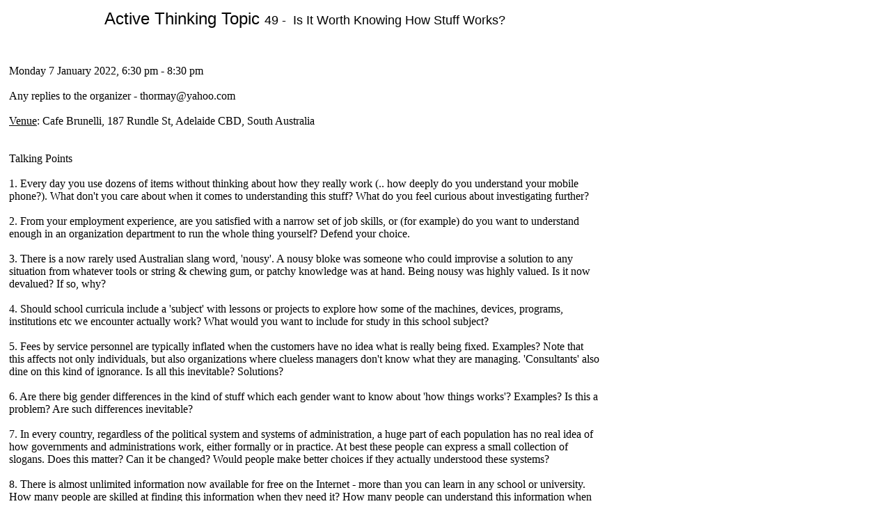

--- FILE ---
content_type: text/html
request_url: http://thormay.net/unwiseideas/DiscussionTopics/QESUB-QUESTIONS/Is-it-worth-knoiwng-how-stuff-works.htm
body_size: 5314
content:
<!DOCTYPE HTML PUBLIC "-//W3C//DTD HTML 4.0 Transitional//EN">
<HTML>
<HEAD>
	<META HTTP-EQUIV="Content-Type" CONTENT="text/html; charset=utf-8">
	<TITLE>&nbsp;Is It Worth Knowing How Stuff Works? </TITLE>
	<META NAME="GENERATOR" CONTENT="OpenOffice 4.1.0  (Win32)">
	<META NAME="CREATED" CONTENT="0;0">
	<META NAME="CHANGEDBY" CONTENT="Thor May">
	<META NAME="CHANGED" CONTENT="20140727;14001531">
	<STYLE TYPE="text/css">
	<!--
		TD P { color: #000000 }
		P { color: #000000 }
		BLOCKQUOTE { color: #000000 }
		A:link { color: #666666 }
		A:visited { color: #666666 }
	.auto-style2 {
	font-family: Verdana, Arial, Helvetica, sans-serif;
}
.auto-style4 {
	font-family: Verdana, sans-serif;
	font-size: 7pt;
	color: #666666;
}
	.auto-style5 {
		font-family: Verdana;
		font-size: small;
	}
	.auto-style9 {
	font-family: Verdana;
	font-size: medium;
}
.auto-style15 {
	font-size: large;
}
	.auto-style17 {
	font-family: Verdana, sans-serif;
	font-size: 7pt;
}
	.auto-style18 {
	text-align: center;
}
.auto-style19 {
	text-align: left;
}
	.style2 {font-size: 10px}
	.auto-style20 {
	text-decoration: underline;
}
	-->
	</STYLE>
	<base target="_blank">
</HEAD>
<BODY LANG="en-US" TEXT="#000000" LINK="#666666" VLINK="#666666" BGCOLOR="#ffffff" DIR="LTR">
<P><TABLE WIDTH=68% ALIGN=LEFT CELLPADDING=3 CELLSPACING=2 DIR="LTR">
	<TR>
		<TD width="898" VALIGN=top background="https://www.theguardian.com/commentisfree/2022/mar/24/democrats-republicans-russia-ukraine-invasion-putin" class="auto-style18">
			<p align="center" class="auto-style2"><font size="5">Active Thinking Topic
			</font><span class="auto-style15">49 -&nbsp; Is It Worth Knowing How 
			Stuff Works?</span></p>
			<div class="auto-style19">
			    <p class="auto-style5"><span class="auto-style9"><br>
			    <br>Monday 7 January 2022, 6:30 pm - 8:30 pm<br>
				<br>
				Any replies to the organizer 
				- thormay@yahoo.com<br>
				<br>
				<span class="auto-style20">Venue</span>: Cafe Brunelli, 187 
				Rundle St, Adelaide CBD, South Australia<br>
				<br>
				&nbsp;
				<br>Talking Points<br><br>1. Every day you use dozens of items 
				without thinking about how they really work (.. how deeply do 
				you understand your mobile phone?). What don't you care about 
				when it comes to understanding this stuff? What do you feel 
				curious about investigating further?<br><br>2. From your 
				employment experience, are you satisfied with a narrow set of 
				job skills, or (for example) do you want to understand enough in 
				an organization department to run the whole thing yourself? 
				Defend your choice.<br><br>3. There is a now rarely used 
				Australian slang word, 'nousy'. A nousy bloke was someone who 
				could improvise a solution to any situation from whatever tools 
				or string &amp; chewing gum, or patchy knowledge was at hand. Being 
				nousy was highly valued. Is it now devalued? If so, why?<br><br>
				4. Should school curricula include a 'subject' with lessons or 
				projects to explore how some of the machines, devices, programs, 
				institutions etc we encounter actually work? What would you want 
				to include for study in this school subject?<br><br>5. Fees by 
				service personnel are typically inflated when the customers have 
				no idea what is really being fixed. Examples? Note that this 
				affects not only individuals, but also organizations where 
				clueless managers don't know what they are managing. 
				'Consultants' also dine on this kind of ignorance. Is all this 
				inevitable? Solutions?<br><br>6. Are there big gender 
				differences in the kind of stuff which each gender want to know 
				about 'how things works'? Examples? Is this a problem? Are such 
				differences inevitable?<br><br>7. In every country, regardless 
				of the political system and systems of administration, a huge 
				part of each population has no real idea of how governments and 
				administrations work, either formally or in practice. At best 
				these people can express a small collection of slogans. Does 
				this matter? Can it be changed? Would people make better choices 
				if they actually understood these systems?<br><br>8. There is 
				almost unlimited information now available for free on the 
				Internet - more than you can learn in any school or university. 
				How many people are skilled at finding this information when 
				they need it? How many people can understand this information 
				when they find it? Can they be taught to effectively find and 
				interpret information? [Hint: 1. The answers you get depend upon 
				the questions you ask. 2. Judgement is often poor. Half of 
				marriages fail.]<br><br>9. Are you an information minimalist or 
				an information maximalist? Defend your position. If you were a 
				politician or CEO, how would this affect your work?<br><br>10. 
				Are you willing to let AI decide your fate without having a clue 
				how it is deciding? The self-teaching algorithms of AI 
				(artificial intelligence) mean that even the computer engineers 
				who put questions into such systems don't know exactly how such 
				systems arrive at their answers. This can be a life or death 
				issue in scenes like self-driving cars, fly-by-wire planes or 
				computer driven medical surgery don't know what the machine will 
				decide, or exactly how it will decides.<br><br>
				----------------------<br><br>Extra Reading<br><br><br>Andrew 
				Sonstrom (November 30th, 2017) "Broad vs. Narrow Skillsets: 
				Software Engineering Skills Demystified". Deep Core Data @
				<a href="https://www.deepcoredata.com/software-engineering-skillsets-demystified/">
				https://www.deepcoredata.com/software-engineering-skillsets-demystified/</a>&nbsp;
				<br><br>Thor May (1995) "English for Mechanics" [ebook]
				<a href="http://thormay.net/lxesl/teachx2.html">
				http://thormay.net/lxesl/teachx2.html</a>&nbsp;&nbsp; [comment: 
				This is a program of 99 units explaining car &amp; engine 
				components. Some sample units are online here free. (You really 
				need car parts or illustrations in ont to you to make much sense 
				of this. The ebook costs US$15)]<br><br>[no named author, no 
				date] "How WiFi and Cell Phones Work | Wireless Communication 
				Explained". The Explained Channel @
				<a href="https://www.youtube.com/watch?v=kxLcwIMYmr0">
				https://www.youtube.com/watch?v=kxLcwIMYmr0</a>&nbsp; <br><br>
				Shep Hyken (Jun 10, 2017) "Half Of People Who Encounter 
				Artificial Intelligence Don't Even Realize It". Forbes @
				<a href="https://www.forbes.com/sites/shephyken/2017/06/10/half-of-people-who-encounter-artificial-intelligence-dont-even-realize-it/?sh=1c4c1d62745f">
				https://www.forbes.com/sites/shephyken/2017/06/10/half-of-people-who-encounter-artificial-intelligence-dont-even-realize-it/?sh=1c4c1d62745f</a>&nbsp;
				<br><br>Zachary Aldwin (26 May 2016) "The pros, cons of 
				ignorance". The Herald [Zimbabwe] @
				<a href="https://www.herald.co.zw/the-pros-cons-of-ignorance/">
				https://www.herald.co.zw/the-pros-cons-of-ignorance/</a>&nbsp;
				<br><br>Georgina Kenyon (6 January 2016) "The man who studies 
				the spread of ignorance - How do people or companies with vested 
				interests spread ignorance and obfuscate knowledge? Georgina 
				Kenyon finds there is a term which defines this phenomenon". BBC 
				@
				<a href="http://www.bbc.com/future/story/20160105-the-man-who-studies-the-spread-of-ignorance?ocid=fbfut">
				http://www.bbc.com/future/story/20160105-the-man-who-studies-the-spread-of-ignorance?ocid=fbfut</a>
				<br><br>Adam Brownell (Feb 17, 2022) "Our Impending (&amp; 
				Self-Inflicted) AI-Horror Boom - The world is growing more 
				distrustful of AI, and it’s AI developers fault". Towards Data 
				Science @
				<a href="https://towardsdatascience.com/our-impending-self-inflicted-ai-horror-boom-e764a20af456">
				https://towardsdatascience.com/our-impending-self-inflicted-ai-horror-boom-e764a20af456</a>&nbsp; 
				[Quote: "What percentage of people are scared of AI? Studies 
				show that 34 percent of people are afraid of AI, while 24 
				percent think AI will be harmful for society. GWI finds that 63 
				percent of people worry about how their personal data is used by 
				companies. Or an article about how only 25% of consumers trust 
				an AI over a human to make a financial decision for them."]<br>
				<br>Kevin Parrish (Sep 27, 2021) "Survey: 80% of Americans Don’t 
				Know How the Internet Works - We surveyed 1,000 Americans on 
				their internet knowledge—here’s what we found". High Speed 
				Internet @ <br>
				<a href="https://www.highspeedinternet.com/resources/how-internet-works-survey">
				https://www.highspeedinternet.com/resources/how-internet-works-survey</a>&nbsp; 
				[Quote: "As the graphic shows, 74% of those surveyed believe 
				they know precisely how the internet works, but just 20% could 
				explain it correctly. That’s understandable, given we open our 
				favorite browsers, stream our media, and play our games online 
				without thinking about how our data gets from Point A to Point B 
				and back".] <br><br>John Lee (January 22, 2021) "The risks to 
				Australia’s democracy". The Brookings Institution @
				<a href="https://www.brookings.edu/articles/the-risks-to-australias-democracy/">
				https://www.brookings.edu/articles/the-risks-to-australias-democracy/</a>&nbsp; 
				[Quote: "... 30% of 18-29 year-old citizens surveyed believed a 
				non-democratic system is preferable to a democratic one under 
				some circumstances, while 55% believed democracy is preferable 
				regardless of circumstance. This is a contrast to those 60 years 
				and over surveyed, only 15% of whom believed a non-democratic 
				system might be preferable, while 72% believed democracy was 
				always preferable. The overall numbers for all surveyed was 22% 
				and 65%, respectively. The lower regard for democracy amongst 
				younger Australians is reflected in previous polling going back 
				to 2012. ... There is immense public ignorance as to the 
				respective roles of the federal and state governments. Much of 
				the Australian public is ignorant of the reality that it is the 
				latter which is largely responsible for the health and public 
				response to prevent and/or manage the consequences of the 
				pandemic ...There is immense public ignorance as to the 
				respective roles of the federal and state governments. Much of 
				the Australian public is ignorant of the reality that it is the 
				latter which is largely responsible for the health and public 
				response to prevent and/or manage the consequences of the 
				pandemic .. '] <br></span><br>----------<br>&nbsp;<br class="auto-style9">
		  	  </p>
	      </div>
			<div class=WordSection1>
				<div class=MsoNormal align=center style='text-align:center;line-height:150%'>
					<span
style='font-family:"Verdana","sans-serif";mso-fareast-font-family:"Times New Roman"'>
                <hr size=1 width="100%" align=center>
              </span></div>
              <p align=center style='text-align:center;line-height:150%'>
			  <FONT FACE="Verdana, sans-serif">
			  <FONT SIZE=1 STYLE="font-size: 7pt"><SPAN LANG="en-US"> 
			  &nbsp;Is It Worth Knowing How Stuff Works? 
			  (c) Thor May 20</SPAN></FONT></FONT><span class="auto-style17">23</span></p>
				<p align=center style='text-align:center;line-height:150%'>
			    <a href="../DiscussionIndex.htm">
				<FONT FACE="Verdana, sans-serif">
				<FONT SIZE=1 STYLE="font-size: 7pt"><SPAN LANG="en-US">return to 
			  D</SPAN></FONT></FONT><span class="auto-style4">discussion </span></a></p>
				<p align=center style='text-align:center;line-height:150%'>&nbsp;</p>
              <P ALIGN=CENTER>&nbsp;</P>
              <P ALIGN=CENTER STYLE="text-decoration: none"> <A HREF="http://hits.webstat.com/"><IMG SRC="http://hits.webstat.com/scripts/wsb.php?ac=2027" NAME="graphics2" ALIGN=BOTTOM WIDTH=88 HEIGHT=30 BORDER=0></A></P>
              <p class=MsoNormal>&nbsp;</p>
              <p class=MsoNormal style='line-height:150%'><span
style='font-family:"Verdana","sans-serif"'><o:p></o:p></span></p>
      </div>			</TD>
  </TR>
	<TR>
		<TD width="898" VALIGN=top>&nbsp;
			</TD>
  </TR>
</TABLE>
<p>&nbsp;</p>
</BODY>
</HTML>